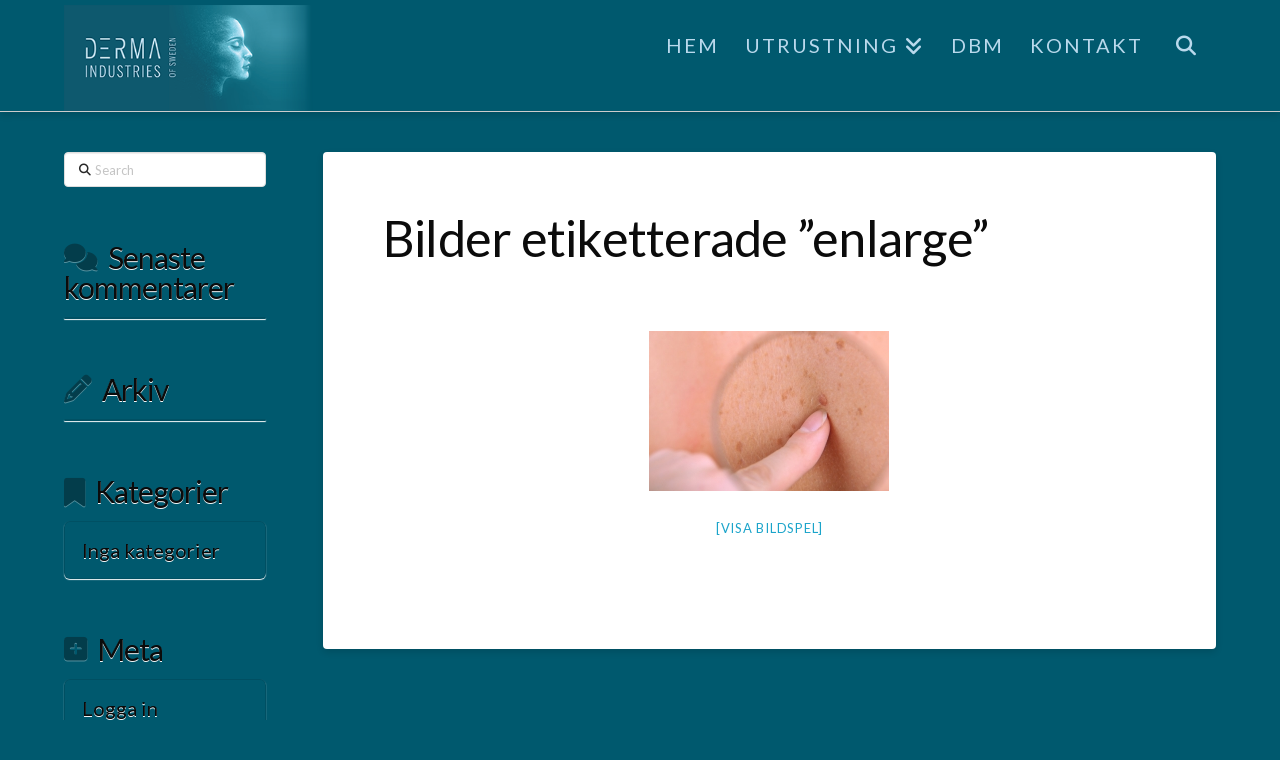

--- FILE ---
content_type: text/html; charset=UTF-8
request_url: https://www.dermaindustries.com/ngg_tag/enlarge/
body_size: 13637
content:
<!DOCTYPE html>
<html class="no-js" lang="sv-SE">
<head>
<meta charset="UTF-8">

<meta name="viewport" content="width=device-width"><link rel="pingback" href="https://www.dermaindustries.com/xmlrpc.php">
<meta name="robots" content="index, follow, max-snippet:-1, max-image-preview:large, max-video-preview:-1">

	
	<title>enlarge-arkiv | DERMA INDUSTRIES OF SWEDEN</title>
	<link rel="canonical" href="https://www.dermaindustries.com/ngg_tag/enlarge/">
	<meta property="og:locale" content="sv_SE">
	<meta property="og:type" content="article">
	<meta property="og:title" content="enlarge-arkiv | DERMA INDUSTRIES OF SWEDEN">
	<meta property="og:url" content="https://www.dermaindustries.com/ngg_tag/enlarge/">
	<meta property="og:site_name" content="DERMA INDUSTRIES OF SWEDEN">
	<meta name="twitter:card" content="summary_large_image">
	


<meta name="robots" content="index, follow, max-snippet:-1, max-image-preview:large, max-video-preview:-1">
<link rel="canonical" href="">
<meta property="og:url" content="https://www.dermaindustries.com/ngg_tag/enlarge/">
<meta property="og:site_name" content="DERMA INDUSTRIES OF SWEDEN">
<meta property="og:locale" content="sv_SE">
<meta property="og:type" content="article">
<meta property="article:author" content="">
<meta property="article:publisher" content="">
<meta property="og:title" content="Bilder etiketterade &quot;enlarge&quot; - DERMA INDUSTRIES OF SWEDEN">
<meta property="fb:pages" content="">
<meta property="fb:admins" content="">
<meta property="fb:app_id" content="">
<meta name="twitter:card" content="summary">
<meta name="twitter:site" content="">
<meta name="twitter:creator" content="">
<meta name="twitter:title" content="Bilder etiketterade &quot;enlarge&quot; - DERMA INDUSTRIES OF SWEDEN">
<link rel="dns-prefetch" href="//www.googletagmanager.com">
<link rel="alternate" type="application/rss+xml" title="DERMA INDUSTRIES OF SWEDEN &raquo; Webbflöde" href="https://www.dermaindustries.com/feed/">
<link rel="alternate" type="application/rss+xml" title="DERMA INDUSTRIES OF SWEDEN &raquo; Kommentarsflöde" href="https://www.dermaindustries.com/comments/feed/">
<link rel="alternate" type="application/rss+xml" title="Webbflöde för DERMA INDUSTRIES OF SWEDEN &raquo; enlarge, Bildetikett" href="https://www.dermaindustries.com/ngg_tag/enlarge/feed/">
<link rel="alternate" title="oEmbed (JSON)" type="application/json+oembed" href="https://www.dermaindustries.com/wp-json/oembed/1.0/embed?url">
<link rel="alternate" title="oEmbed (XML)" type="text/xml+oembed" href="https://www.dermaindustries.com/wp-json/oembed/1.0/embed?url&#038;format=xml">
<script src="data:text/javascript,window._wpemojiSettings%3D%7B%22baseUrl%22%3A%22https%3A%5C%2F%5C%2Fs.w.org%5C%2Fimages%5C%2Fcore%5C%2Femoji%5C%2F2.2.1%5C%2F72x72%5C%2F%22%2C%22ext%22%3A%22.png%22%2C%22svgUrl%22%3A%22https%3A%5C%2F%5C%2Fs.w.org%5C%2Fimages%5C%2Fcore%5C%2Femoji%5C%2F2.2.1%5C%2Fsvg%5C%2F%22%2C%22svgExt%22%3A%22.svg%22%7D%3B" defer></script><script src="/s/715f8a.js" defer></script><style id="wp-img-auto-sizes-contain-inline-css" type="text/css">
img:is([sizes=auto i],[sizes^="auto," i]){contain-intrinsic-size:3000px 1500px}
/*# sourceURL=wp-img-auto-sizes-contain-inline-css */
</style>
<style id="wp-emoji-styles-inline-css" type="text/css">

	img.wp-smiley, img.emoji {
		display: inline !important;
		border: none !important;
		box-shadow: none !important;
		height: 1em !important;
		width: 1em !important;
		margin: 0 0.07em !important;
		vertical-align: -0.1em !important;
		background: none !important;
		padding: 0 !important;
	}
/*# sourceURL=wp-emoji-styles-inline-css */
</style>
<style id="wp-block-library-inline-css" type="text/css">
:root{--wp-block-synced-color:#7a00df;--wp-block-synced-color--rgb:122,0,223;--wp-bound-block-color:var(--wp-block-synced-color);--wp-editor-canvas-background:#ddd;--wp-admin-theme-color:#007cba;--wp-admin-theme-color--rgb:0,124,186;--wp-admin-theme-color-darker-10:#006ba1;--wp-admin-theme-color-darker-10--rgb:0,107,160.5;--wp-admin-theme-color-darker-20:#005a87;--wp-admin-theme-color-darker-20--rgb:0,90,135;--wp-admin-border-width-focus:2px}@media (min-resolution:192dpi){:root{--wp-admin-border-width-focus:1.5px}}.wp-element-button{cursor:pointer}:root .has-very-light-gray-background-color{background-color:#eee}:root .has-very-dark-gray-background-color{background-color:#313131}:root .has-very-light-gray-color{color:#eee}:root .has-very-dark-gray-color{color:#313131}:root .has-vivid-green-cyan-to-vivid-cyan-blue-gradient-background{background:linear-gradient(135deg,#00d084,#0693e3)}:root .has-purple-crush-gradient-background{background:linear-gradient(135deg,#34e2e4,#4721fb 50%,#ab1dfe)}:root .has-hazy-dawn-gradient-background{background:linear-gradient(135deg,#faaca8,#dad0ec)}:root .has-subdued-olive-gradient-background{background:linear-gradient(135deg,#fafae1,#67a671)}:root .has-atomic-cream-gradient-background{background:linear-gradient(135deg,#fdd79a,#004a59)}:root .has-nightshade-gradient-background{background:linear-gradient(135deg,#330968,#31cdcf)}:root .has-midnight-gradient-background{background:linear-gradient(135deg,#020381,#2874fc)}:root{--wp--preset--font-size--normal:16px;--wp--preset--font-size--huge:42px}.has-regular-font-size{font-size:1em}.has-larger-font-size{font-size:2.625em}.has-normal-font-size{font-size:var(--wp--preset--font-size--normal)}.has-huge-font-size{font-size:var(--wp--preset--font-size--huge)}.has-text-align-center{text-align:center}.has-text-align-left{text-align:left}.has-text-align-right{text-align:right}.has-fit-text{white-space:nowrap!important}#end-resizable-editor-section{display:none}.aligncenter{clear:both}.items-justified-left{justify-content:flex-start}.items-justified-center{justify-content:center}.items-justified-right{justify-content:flex-end}.items-justified-space-between{justify-content:space-between}.screen-reader-text{border:0;clip-path:inset(50%);height:1px;margin:-1px;overflow:hidden;padding:0;position:absolute;width:1px;word-wrap:normal!important}.screen-reader-text:focus{background-color:#ddd;clip-path:none;color:#444;display:block;font-size:1em;height:auto;left:5px;line-height:normal;padding:15px 23px 14px;text-decoration:none;top:5px;width:auto;z-index:100000}html :where(.has-border-color){border-style:solid}html :where([style*=border-top-color]){border-top-style:solid}html :where([style*=border-right-color]){border-right-style:solid}html :where([style*=border-bottom-color]){border-bottom-style:solid}html :where([style*=border-left-color]){border-left-style:solid}html :where([style*=border-width]){border-style:solid}html :where([style*=border-top-width]){border-top-style:solid}html :where([style*=border-right-width]){border-right-style:solid}html :where([style*=border-bottom-width]){border-bottom-style:solid}html :where([style*=border-left-width]){border-left-style:solid}html :where(img[class*=wp-image-]){height:auto;max-width:100%}:where(figure){margin:0 0 1em}html :where(.is-position-sticky){--wp-admin--admin-bar--position-offset:var(--wp-admin--admin-bar--height,0px)}@media screen and (max-width:600px){html :where(.is-position-sticky){--wp-admin--admin-bar--position-offset:0px}}

/*# sourceURL=wp-block-library-inline-css */
</style><style id="global-styles-inline-css" type="text/css">
:root{--wp--preset--aspect-ratio--square: 1;--wp--preset--aspect-ratio--4-3: 4/3;--wp--preset--aspect-ratio--3-4: 3/4;--wp--preset--aspect-ratio--3-2: 3/2;--wp--preset--aspect-ratio--2-3: 2/3;--wp--preset--aspect-ratio--16-9: 16/9;--wp--preset--aspect-ratio--9-16: 9/16;--wp--preset--color--black: #000000;--wp--preset--color--cyan-bluish-gray: #abb8c3;--wp--preset--color--white: #ffffff;--wp--preset--color--pale-pink: #f78da7;--wp--preset--color--vivid-red: #cf2e2e;--wp--preset--color--luminous-vivid-orange: #ff6900;--wp--preset--color--luminous-vivid-amber: #fcb900;--wp--preset--color--light-green-cyan: #7bdcb5;--wp--preset--color--vivid-green-cyan: #00d084;--wp--preset--color--pale-cyan-blue: #8ed1fc;--wp--preset--color--vivid-cyan-blue: #0693e3;--wp--preset--color--vivid-purple: #9b51e0;--wp--preset--gradient--vivid-cyan-blue-to-vivid-purple: linear-gradient(135deg,rgb(6,147,227) 0%,rgb(155,81,224) 100%);--wp--preset--gradient--light-green-cyan-to-vivid-green-cyan: linear-gradient(135deg,rgb(122,220,180) 0%,rgb(0,208,130) 100%);--wp--preset--gradient--luminous-vivid-amber-to-luminous-vivid-orange: linear-gradient(135deg,rgb(252,185,0) 0%,rgb(255,105,0) 100%);--wp--preset--gradient--luminous-vivid-orange-to-vivid-red: linear-gradient(135deg,rgb(255,105,0) 0%,rgb(207,46,46) 100%);--wp--preset--gradient--very-light-gray-to-cyan-bluish-gray: linear-gradient(135deg,rgb(238,238,238) 0%,rgb(169,184,195) 100%);--wp--preset--gradient--cool-to-warm-spectrum: linear-gradient(135deg,rgb(74,234,220) 0%,rgb(151,120,209) 20%,rgb(207,42,186) 40%,rgb(238,44,130) 60%,rgb(251,105,98) 80%,rgb(254,248,76) 100%);--wp--preset--gradient--blush-light-purple: linear-gradient(135deg,rgb(255,206,236) 0%,rgb(152,150,240) 100%);--wp--preset--gradient--blush-bordeaux: linear-gradient(135deg,rgb(254,205,165) 0%,rgb(254,45,45) 50%,rgb(107,0,62) 100%);--wp--preset--gradient--luminous-dusk: linear-gradient(135deg,rgb(255,203,112) 0%,rgb(199,81,192) 50%,rgb(65,88,208) 100%);--wp--preset--gradient--pale-ocean: linear-gradient(135deg,rgb(255,245,203) 0%,rgb(182,227,212) 50%,rgb(51,167,181) 100%);--wp--preset--gradient--electric-grass: linear-gradient(135deg,rgb(202,248,128) 0%,rgb(113,206,126) 100%);--wp--preset--gradient--midnight: linear-gradient(135deg,rgb(2,3,129) 0%,rgb(40,116,252) 100%);--wp--preset--font-size--small: 13px;--wp--preset--font-size--medium: 20px;--wp--preset--font-size--large: 36px;--wp--preset--font-size--x-large: 42px;--wp--preset--spacing--20: 0.44rem;--wp--preset--spacing--30: 0.67rem;--wp--preset--spacing--40: 1rem;--wp--preset--spacing--50: 1.5rem;--wp--preset--spacing--60: 2.25rem;--wp--preset--spacing--70: 3.38rem;--wp--preset--spacing--80: 5.06rem;--wp--preset--shadow--natural: 6px 6px 9px rgba(0, 0, 0, 0.2);--wp--preset--shadow--deep: 12px 12px 50px rgba(0, 0, 0, 0.4);--wp--preset--shadow--sharp: 6px 6px 0px rgba(0, 0, 0, 0.2);--wp--preset--shadow--outlined: 6px 6px 0px -3px rgb(255, 255, 255), 6px 6px rgb(0, 0, 0);--wp--preset--shadow--crisp: 6px 6px 0px rgb(0, 0, 0);}:where(.is-layout-flex){gap: 0.5em;}:where(.is-layout-grid){gap: 0.5em;}body .is-layout-flex{display: flex;}.is-layout-flex{flex-wrap: wrap;align-items: center;}.is-layout-flex > :is(*, div){margin: 0;}body .is-layout-grid{display: grid;}.is-layout-grid > :is(*, div){margin: 0;}:where(.wp-block-columns.is-layout-flex){gap: 2em;}:where(.wp-block-columns.is-layout-grid){gap: 2em;}:where(.wp-block-post-template.is-layout-flex){gap: 1.25em;}:where(.wp-block-post-template.is-layout-grid){gap: 1.25em;}.has-black-color{color: var(--wp--preset--color--black) !important;}.has-cyan-bluish-gray-color{color: var(--wp--preset--color--cyan-bluish-gray) !important;}.has-white-color{color: var(--wp--preset--color--white) !important;}.has-pale-pink-color{color: var(--wp--preset--color--pale-pink) !important;}.has-vivid-red-color{color: var(--wp--preset--color--vivid-red) !important;}.has-luminous-vivid-orange-color{color: var(--wp--preset--color--luminous-vivid-orange) !important;}.has-luminous-vivid-amber-color{color: var(--wp--preset--color--luminous-vivid-amber) !important;}.has-light-green-cyan-color{color: var(--wp--preset--color--light-green-cyan) !important;}.has-vivid-green-cyan-color{color: var(--wp--preset--color--vivid-green-cyan) !important;}.has-pale-cyan-blue-color{color: var(--wp--preset--color--pale-cyan-blue) !important;}.has-vivid-cyan-blue-color{color: var(--wp--preset--color--vivid-cyan-blue) !important;}.has-vivid-purple-color{color: var(--wp--preset--color--vivid-purple) !important;}.has-black-background-color{background-color: var(--wp--preset--color--black) !important;}.has-cyan-bluish-gray-background-color{background-color: var(--wp--preset--color--cyan-bluish-gray) !important;}.has-white-background-color{background-color: var(--wp--preset--color--white) !important;}.has-pale-pink-background-color{background-color: var(--wp--preset--color--pale-pink) !important;}.has-vivid-red-background-color{background-color: var(--wp--preset--color--vivid-red) !important;}.has-luminous-vivid-orange-background-color{background-color: var(--wp--preset--color--luminous-vivid-orange) !important;}.has-luminous-vivid-amber-background-color{background-color: var(--wp--preset--color--luminous-vivid-amber) !important;}.has-light-green-cyan-background-color{background-color: var(--wp--preset--color--light-green-cyan) !important;}.has-vivid-green-cyan-background-color{background-color: var(--wp--preset--color--vivid-green-cyan) !important;}.has-pale-cyan-blue-background-color{background-color: var(--wp--preset--color--pale-cyan-blue) !important;}.has-vivid-cyan-blue-background-color{background-color: var(--wp--preset--color--vivid-cyan-blue) !important;}.has-vivid-purple-background-color{background-color: var(--wp--preset--color--vivid-purple) !important;}.has-black-border-color{border-color: var(--wp--preset--color--black) !important;}.has-cyan-bluish-gray-border-color{border-color: var(--wp--preset--color--cyan-bluish-gray) !important;}.has-white-border-color{border-color: var(--wp--preset--color--white) !important;}.has-pale-pink-border-color{border-color: var(--wp--preset--color--pale-pink) !important;}.has-vivid-red-border-color{border-color: var(--wp--preset--color--vivid-red) !important;}.has-luminous-vivid-orange-border-color{border-color: var(--wp--preset--color--luminous-vivid-orange) !important;}.has-luminous-vivid-amber-border-color{border-color: var(--wp--preset--color--luminous-vivid-amber) !important;}.has-light-green-cyan-border-color{border-color: var(--wp--preset--color--light-green-cyan) !important;}.has-vivid-green-cyan-border-color{border-color: var(--wp--preset--color--vivid-green-cyan) !important;}.has-pale-cyan-blue-border-color{border-color: var(--wp--preset--color--pale-cyan-blue) !important;}.has-vivid-cyan-blue-border-color{border-color: var(--wp--preset--color--vivid-cyan-blue) !important;}.has-vivid-purple-border-color{border-color: var(--wp--preset--color--vivid-purple) !important;}.has-vivid-cyan-blue-to-vivid-purple-gradient-background{background: var(--wp--preset--gradient--vivid-cyan-blue-to-vivid-purple) !important;}.has-light-green-cyan-to-vivid-green-cyan-gradient-background{background: var(--wp--preset--gradient--light-green-cyan-to-vivid-green-cyan) !important;}.has-luminous-vivid-amber-to-luminous-vivid-orange-gradient-background{background: var(--wp--preset--gradient--luminous-vivid-amber-to-luminous-vivid-orange) !important;}.has-luminous-vivid-orange-to-vivid-red-gradient-background{background: var(--wp--preset--gradient--luminous-vivid-orange-to-vivid-red) !important;}.has-very-light-gray-to-cyan-bluish-gray-gradient-background{background: var(--wp--preset--gradient--very-light-gray-to-cyan-bluish-gray) !important;}.has-cool-to-warm-spectrum-gradient-background{background: var(--wp--preset--gradient--cool-to-warm-spectrum) !important;}.has-blush-light-purple-gradient-background{background: var(--wp--preset--gradient--blush-light-purple) !important;}.has-blush-bordeaux-gradient-background{background: var(--wp--preset--gradient--blush-bordeaux) !important;}.has-luminous-dusk-gradient-background{background: var(--wp--preset--gradient--luminous-dusk) !important;}.has-pale-ocean-gradient-background{background: var(--wp--preset--gradient--pale-ocean) !important;}.has-electric-grass-gradient-background{background: var(--wp--preset--gradient--electric-grass) !important;}.has-midnight-gradient-background{background: var(--wp--preset--gradient--midnight) !important;}.has-small-font-size{font-size: var(--wp--preset--font-size--small) !important;}.has-medium-font-size{font-size: var(--wp--preset--font-size--medium) !important;}.has-large-font-size{font-size: var(--wp--preset--font-size--large) !important;}.has-x-large-font-size{font-size: var(--wp--preset--font-size--x-large) !important;}
/*# sourceURL=global-styles-inline-css */
</style>

<style id="classic-theme-styles-inline-css" type="text/css">
/*! This file is auto-generated */
.wp-block-button__link{color:#fff;background-color:#32373c;border-radius:9999px;box-shadow:none;text-decoration:none;padding:calc(.667em + 2px) calc(1.333em + 2px);font-size:1.125em}.wp-block-file__button{background:#32373c;color:#fff;text-decoration:none}
/*# sourceURL=/wp-includes/css/classic-themes.min.css */
</style>
<link rel="stylesheet" id="ngg_trigger_buttons-css" href="//usercontent.one/wp/www.dermaindustries.com/wp-content/plugins/nextgen-gallery/static/GalleryDisplay/trigger_buttons.css?ver=4.0.3&media=1694425228" type="text/css" media="all">
<link rel="stylesheet" id="fancybox-0-css" href="//usercontent.one/wp/www.dermaindustries.com/wp-content/plugins/nextgen-gallery/static/Lightbox/fancybox/jquery.fancybox-1.3.4.css?ver=4.0.3&media=1694425228" type="text/css" media="all">
<link rel="stylesheet" id="fontawesome_v4_shim_style-css" href="//usercontent.one/wp/www.dermaindustries.com/wp-content/plugins/nextgen-gallery/static/FontAwesome/css/v4-shims.min.css?ver=6.9&media=1694425228" type="text/css" media="all">
<link rel="stylesheet" id="fontawesome-css" href="//usercontent.one/wp/www.dermaindustries.com/wp-content/plugins/nextgen-gallery/static/FontAwesome/css/all.min.css?ver=6.9&media=1694425228" type="text/css" media="all">
<link rel="stylesheet" id="nextgen_pagination_style-css" href="//usercontent.one/wp/www.dermaindustries.com/wp-content/plugins/nextgen-gallery/static/GalleryDisplay/pagination_style.css?ver=4.0.3&media=1694425228" type="text/css" media="all">
<link rel="stylesheet" id="nextgen_basic_thumbnails_style-css" href="//usercontent.one/wp/www.dermaindustries.com/wp-content/plugins/nextgen-gallery/static/Thumbnails/nextgen_basic_thumbnails.css?ver=4.0.3&media=1694425228" type="text/css" media="all">
<link rel="stylesheet" id="x-stack-css" href="//usercontent.one/wp/www.dermaindustries.com/wp-content/themes/pro/framework/dist/css/site/stacks/integrity-light.css?ver=6.5.6&media=1694425228" type="text/css" media="all">
<link rel="stylesheet" id="x-child-css" href="//usercontent.one/wp/www.dermaindustries.com/wp-content/themes/pro-child/style.css?ver=6.5.6&media=1694425228" type="text/css" media="all">
<style id="cs-inline-css" type="text/css">
@media (min-width:1200px){.x-hide-xl{display:none !important;}}@media (min-width:979px) and (max-width:1199px){.x-hide-lg{display:none !important;}}@media (min-width:767px) and (max-width:978px){.x-hide-md{display:none !important;}}@media (min-width:480px) and (max-width:766px){.x-hide-sm{display:none !important;}}@media (max-width:479px){.x-hide-xs{display:none !important;}} a,h1 a:hover,h2 a:hover,h3 a:hover,h4 a:hover,h5 a:hover,h6 a:hover,.x-breadcrumb-wrap a:hover,.widget ul li a:hover,.widget ol li a:hover,.widget.widget_text ul li a,.widget.widget_text ol li a,.widget_nav_menu .current-menu-item > a,.x-accordion-heading .x-accordion-toggle:hover,.x-comment-author a:hover,.x-comment-time:hover,.x-recent-posts a:hover .h-recent-posts{color:rgb(27,164,202);}a:hover,.widget.widget_text ul li a:hover,.widget.widget_text ol li a:hover,.x-twitter-widget ul li a:hover{color:rgba(7,108,86,1);}.rev_slider_wrapper,a.x-img-thumbnail:hover,.x-slider-container.below,.page-template-template-blank-3-php .x-slider-container.above,.page-template-template-blank-6-php .x-slider-container.above{border-color:rgb(27,164,202);}.entry-thumb:before,.x-pagination span.current,.woocommerce-pagination span[aria-current],.flex-direction-nav a,.flex-control-nav a:hover,.flex-control-nav a.flex-active,.mejs-time-current,.x-dropcap,.x-skill-bar .bar,.x-pricing-column.featured h2,.h-comments-title small,.x-entry-share .x-share:hover,.x-highlight,.x-recent-posts .x-recent-posts-img:after{background-color:rgb(27,164,202);}.x-nav-tabs > .active > a,.x-nav-tabs > .active > a:hover{box-shadow:inset 0 3px 0 0 rgb(27,164,202);}.x-main{width:calc(80% - 2.463055%);}.x-sidebar{width:calc(100% - 2.463055% - 80%);}.x-comment-author,.x-comment-time,.comment-form-author label,.comment-form-email label,.comment-form-url label,.comment-form-rating label,.comment-form-comment label,.widget_calendar #wp-calendar caption,.widget.widget_rss li .rsswidget{font-family:"Lato",sans-serif;font-weight:400;}.p-landmark-sub,.p-meta,input,button,select,textarea{font-family:"Lato",sans-serif;}.widget ul li a,.widget ol li a,.x-comment-time{color:rgb(9,9,9);}.widget_text ol li a,.widget_text ul li a{color:rgb(27,164,202);}.widget_text ol li a:hover,.widget_text ul li a:hover{color:rgba(7,108,86,1);}.comment-form-author label,.comment-form-email label,.comment-form-url label,.comment-form-rating label,.comment-form-comment label,.widget_calendar #wp-calendar th,.p-landmark-sub strong,.widget_tag_cloud .tagcloud a:hover,.widget_tag_cloud .tagcloud a:active,.entry-footer a:hover,.entry-footer a:active,.x-breadcrumbs .current,.x-comment-author,.x-comment-author a{color:rgb(11,11,11);}.widget_calendar #wp-calendar th{border-color:rgb(11,11,11);}.h-feature-headline span i{background-color:rgb(11,11,11);}@media (max-width:978.98px){}html{font-size:14px;}@media (min-width:500px){html{font-size:calc(14px + (20 - 14) * ((100vw - 500px) / (1000 - 500)));}}@media (min-width:1000px){html{font-size:20px;}}body{font-style:normal;font-weight:400;color:rgb(9,9,9);background-color:rgb(0,89,110);}.w-b{font-weight:400 !important;}h1,h2,h3,h4,h5,h6,.h1,.h2,.h3,.h4,.h5,.h6{font-family:"Lato",sans-serif;font-style:normal;font-weight:400;}h1,.h1{letter-spacing:-0.015em;}h2,.h2{letter-spacing:-0.021em;}h3,.h3{letter-spacing:-0.026em;}h4,.h4{letter-spacing:-0.034em;}h5,.h5{letter-spacing:-0.039em;}h6,.h6{letter-spacing:-0.059em;}.w-h{font-weight:400 !important;}.x-container.width{width:90%;}.x-container.max{max-width:1400px;}.x-bar-content.x-container.width{flex-basis:90%;}.x-main.full{float:none;clear:both;display:block;width:auto;}@media (max-width:978.98px){.x-main.full,.x-main.left,.x-main.right,.x-sidebar.left,.x-sidebar.right{float:none;display:block;width:auto !important;}}.entry-header,.entry-content{font-size:1rem;}body,input,button,select,textarea{font-family:"Lato",sans-serif;}h1,h2,h3,h4,h5,h6,.h1,.h2,.h3,.h4,.h5,.h6,h1 a,h2 a,h3 a,h4 a,h5 a,h6 a,.h1 a,.h2 a,.h3 a,.h4 a,.h5 a,.h6 a,blockquote{color:rgb(11,11,11);}.cfc-h-tx{color:rgb(11,11,11) !important;}.cfc-h-bd{border-color:rgb(11,11,11) !important;}.cfc-h-bg{background-color:rgb(11,11,11) !important;}.cfc-b-tx{color:rgb(9,9,9) !important;}.cfc-b-bd{border-color:rgb(9,9,9) !important;}.cfc-b-bg{background-color:rgb(9,9,9) !important;}.x-btn,.button,[type="submit"]{color:rgb(255,255,255);border-color:rgb(0,0,0);background-color:rgb(0,89,110);text-shadow:0 0.075em 0.075em rgba(0,0,0,0.5);padding:0.579em 1.105em 0.842em;font-size:19px;}.x-btn:hover,.button:hover,[type="submit"]:hover{color:rgb(255,255,255);border-color:rgb(255,255,255);background-color:rgb(67,172,175);text-shadow:0 0.075em 0.075em rgba(0,0,0,0.5);}.x-btn.x-btn-real,.x-btn.x-btn-real:hover{margin-bottom:0.25em;text-shadow:0 0.075em 0.075em rgba(0,0,0,0.65);}.x-btn.x-btn-real{box-shadow:0 0.25em 0 0 #1a775b,0 4px 9px rgba(0,0,0,0.75);}.x-btn.x-btn-real:hover{box-shadow:0 0.25em 0 0 #1a775b,0 4px 9px rgba(0,0,0,0.75);}.x-btn.x-btn-flat,.x-btn.x-btn-flat:hover{margin-bottom:0;text-shadow:0 0.075em 0.075em rgba(0,0,0,0.65);box-shadow:none;}.x-btn.x-btn-transparent,.x-btn.x-btn-transparent:hover{margin-bottom:0;border-width:3px;text-shadow:none;text-transform:uppercase;background-color:transparent;box-shadow:none;}.h-widget:before,.x-flickr-widget .h-widget:before,.x-dribbble-widget .h-widget:before{position:relative;font-weight:normal;font-style:normal;line-height:1;text-decoration:inherit;-webkit-font-smoothing:antialiased;speak:none;}.h-widget:before{padding-right:0.4em;font-family:"fontawesome";}.x-flickr-widget .h-widget:before,.x-dribbble-widget .h-widget:before{top:0.025em;padding-right:0.35em;font-family:"foundationsocial";font-size:0.785em;}.widget_archive .h-widget:before{content:"\f303";top:-0.045em;font-size:0.925em;}.widget_calendar .h-widget:before{content:"\f073";top:-0.0825em;font-size:0.85em;}.widget_categories .h-widget:before,.widget_product_categories .h-widget:before{content:"\f02e";font-size:0.95em;}.widget_nav_menu .h-widget:before,.widget_layered_nav .h-widget:before{content:"\f0c9";}.widget_meta .h-widget:before{content:"\f0fe";top:-0.065em;font-size:0.895em;}.widget_pages .h-widget:before{font-family:"FontAwesomeRegular";content:"\f15c";top:-0.065em;font-size:0.85em;}.widget_recent_reviews .h-widget:before,.widget_recent_comments .h-widget:before{content:"\f086";top:-0.065em;font-size:0.895em;}.widget_recent_entries .h-widget:before{content:"\f02d";top:-0.045em;font-size:0.875em;}.widget_rss .h-widget:before{content:"\f09e";padding-right:0.2em;}.widget_search .h-widget:before,.widget_product_search .h-widget:before{content:"\f0a4";top:-0.075em;font-size:0.85em;}.widget_tag_cloud .h-widget:before,.widget_product_tag_cloud .h-widget:before{content:"\f02c";font-size:0.925em;}.widget_text .h-widget:before{content:"\f054";padding-right:0.4em;font-size:0.925em;}.x-dribbble-widget .h-widget:before{content:"\f009";}.x-flickr-widget .h-widget:before{content:"\f010";padding-right:0.35em;}.widget_best_sellers .h-widget:before{content:"\f091";top:-0.0975em;font-size:0.815em;}.widget_shopping_cart .h-widget:before{content:"\f07a";top:-0.05em;font-size:0.945em;}.widget_products .h-widget:before{content:"\f0f2";top:-0.05em;font-size:0.945em;}.widget_featured_products .h-widget:before{content:"\f0a3";}.widget_layered_nav_filters .h-widget:before{content:"\f046";top:1px;}.widget_onsale .h-widget:before{content:"\f02b";font-size:0.925em;}.widget_price_filter .h-widget:before{content:"\f0d6";font-size:1.025em;}.widget_random_products .h-widget:before{content:"\f074";font-size:0.925em;}.widget_recently_viewed_products .h-widget:before{content:"\f06e";}.widget_recent_products .h-widget:before{content:"\f08d";top:-0.035em;font-size:0.9em;}.widget_top_rated_products .h-widget:before{content:"\f075";top:-0.145em;font-size:0.885em;}.x-topbar .p-info a:hover,.x-widgetbar .widget ul li a:hover{color:rgb(27,164,202);}.x-topbar .p-info,.x-topbar .p-info a,.x-navbar .desktop .x-nav > li > a,.x-navbar .desktop .sub-menu a,.x-navbar .mobile .x-nav li > a,.x-breadcrumb-wrap a,.x-breadcrumbs .delimiter{color:rgb(185,217,236);}.x-navbar .desktop .x-nav > li > a:hover,.x-navbar .desktop .x-nav > .x-active > a,.x-navbar .desktop .x-nav > .current-menu-item > a,.x-navbar .desktop .sub-menu a:hover,.x-navbar .desktop .sub-menu .x-active > a,.x-navbar .desktop .sub-menu .current-menu-item > a,.x-navbar .desktop .x-nav .x-megamenu > .sub-menu > li > a,.x-navbar .mobile .x-nav li > a:hover,.x-navbar .mobile .x-nav .x-active > a,.x-navbar .mobile .x-nav .current-menu-item > a{color:rgb(255,255,255);}.x-navbar{background-color:transparent;}.x-navbar .desktop .x-nav > li > a:hover,.x-navbar .desktop .x-nav > .x-active > a,.x-navbar .desktop .x-nav > .current-menu-item > a{box-shadow:inset 0 4px 0 0 rgb(27,164,202);}.x-navbar .desktop .x-nav > li > a{height:100px;padding-top:35px;}.x-navbar .desktop .x-nav > li ul{top:calc(100px - 15px);}.x-colophon.top,.x-colophon.bottom{border-top:1px solid #e0e0e0;border-top:1px solid rgba(0,0,0,0.085);background-color:transparent;box-shadow:inset 0 1px 0 0 rgba(255,255,255,0.8);}@media (max-width:979px){}.x-navbar-inner{min-height:100px;}.x-brand{margin-top:5px;font-family:"Lato",sans-serif;font-size:70px;font-style:normal;font-weight:400;letter-spacing:-0.043em;color:rgb(0,0,0);}.x-brand:hover,.x-brand:focus{color:rgb(0,0,0);}.x-brand img{width:calc(500px / 2);}.x-navbar .x-nav-wrap .x-nav > li > a{font-family:"Lato",sans-serif;font-style:normal;font-weight:400;letter-spacing:0.1em;text-transform:uppercase;}.x-navbar .desktop .x-nav > li > a{font-size:20px;}.x-navbar .desktop .x-nav > li > a:not(.x-btn-navbar-woocommerce){padding-left:14px;padding-right:14px;}.x-navbar .desktop .x-nav > li > a > span{margin-right:-0.1em;}.x-btn-navbar{margin-top:20px;}.x-btn-navbar,.x-btn-navbar.collapsed{font-size:30px;}@media (max-width:979px){.x-widgetbar{left:0;right:0;}}.x-colophon.top,.x-colophon.bottom{border-top:1px solid #e0e0e0;border-top:1px solid rgba(0,0,0,0.085);background-color:transparent;box-shadow:inset 0 1px 0 0 rgba(255,255,255,0.8);}.bg .mejs-container,.x-video .mejs-container{position:unset !important;} @font-face{font-family:'FontAwesomePro';font-style:normal;font-weight:900;font-display:block;src:url('https://usercontent.one/wp/www.dermaindustries.com/wp-content/themes/pro/cornerstone/assets/fonts/fa-solid-900.woff2?ver=6.5.2&media=1694425228') format('woff2'),url('https://usercontent.one/wp/www.dermaindustries.com/wp-content/themes/pro/cornerstone/assets/fonts/fa-solid-900.ttf?ver=6.5.2&media=1694425228') format('truetype');}[data-x-fa-pro-icon]{font-family:"FontAwesomePro" !important;}[data-x-fa-pro-icon]:before{content:attr(data-x-fa-pro-icon);}[data-x-icon],[data-x-icon-o],[data-x-icon-l],[data-x-icon-s],[data-x-icon-b],[data-x-icon-sr],[data-x-icon-ss],[data-x-icon-sl],[data-x-fa-pro-icon],[class*="cs-fa-"]{display:inline-flex;font-style:normal;font-weight:400;text-decoration:inherit;text-rendering:auto;-webkit-font-smoothing:antialiased;-moz-osx-font-smoothing:grayscale;}[data-x-icon].left,[data-x-icon-o].left,[data-x-icon-l].left,[data-x-icon-s].left,[data-x-icon-b].left,[data-x-icon-sr].left,[data-x-icon-ss].left,[data-x-icon-sl].left,[data-x-fa-pro-icon].left,[class*="cs-fa-"].left{margin-right:0.5em;}[data-x-icon].right,[data-x-icon-o].right,[data-x-icon-l].right,[data-x-icon-s].right,[data-x-icon-b].right,[data-x-icon-sr].right,[data-x-icon-ss].right,[data-x-icon-sl].right,[data-x-fa-pro-icon].right,[class*="cs-fa-"].right{margin-left:0.5em;}[data-x-icon]:before,[data-x-icon-o]:before,[data-x-icon-l]:before,[data-x-icon-s]:before,[data-x-icon-b]:before,[data-x-icon-sr]:before,[data-x-icon-ss]:before,[data-x-icon-sl]:before,[data-x-fa-pro-icon]:before,[class*="cs-fa-"]:before{line-height:1;}@font-face{font-family:'FontAwesome';font-style:normal;font-weight:900;font-display:block;src:url('https://usercontent.one/wp/www.dermaindustries.com/wp-content/themes/pro/cornerstone/assets/fonts/fa-solid-900.woff2?ver=6.5.2&media=1694425228') format('woff2'),url('https://usercontent.one/wp/www.dermaindustries.com/wp-content/themes/pro/cornerstone/assets/fonts/fa-solid-900.ttf?ver=6.5.2&media=1694425228') format('truetype');}[data-x-icon],[data-x-icon-s],[data-x-icon][class*="cs-fa-"]{font-family:"FontAwesome" !important;font-weight:900;}[data-x-icon]:before,[data-x-icon][class*="cs-fa-"]:before{content:attr(data-x-icon);}[data-x-icon-s]:before{content:attr(data-x-icon-s);}@font-face{font-family:'FontAwesomeRegular';font-style:normal;font-weight:400;font-display:block;src:url('https://usercontent.one/wp/www.dermaindustries.com/wp-content/themes/pro/cornerstone/assets/fonts/fa-regular-400.woff2?ver=6.5.2&media=1694425228') format('woff2'),url('https://usercontent.one/wp/www.dermaindustries.com/wp-content/themes/pro/cornerstone/assets/fonts/fa-regular-400.ttf?ver=6.5.2&media=1694425228') format('truetype');}@font-face{font-family:'FontAwesomePro';font-style:normal;font-weight:400;font-display:block;src:url('https://usercontent.one/wp/www.dermaindustries.com/wp-content/themes/pro/cornerstone/assets/fonts/fa-regular-400.woff2?ver=6.5.2&media=1694425228') format('woff2'),url('https://usercontent.one/wp/www.dermaindustries.com/wp-content/themes/pro/cornerstone/assets/fonts/fa-regular-400.ttf?ver=6.5.2&media=1694425228') format('truetype');}[data-x-icon-o]{font-family:"FontAwesomeRegular" !important;}[data-x-icon-o]:before{content:attr(data-x-icon-o);}@font-face{font-family:'FontAwesomeLight';font-style:normal;font-weight:300;font-display:block;src:url('https://usercontent.one/wp/www.dermaindustries.com/wp-content/themes/pro/cornerstone/assets/fonts/fa-light-300.woff2?ver=6.5.2&media=1694425228') format('woff2'),url('https://usercontent.one/wp/www.dermaindustries.com/wp-content/themes/pro/cornerstone/assets/fonts/fa-light-300.ttf?ver=6.5.2&media=1694425228') format('truetype');}@font-face{font-family:'FontAwesomePro';font-style:normal;font-weight:300;font-display:block;src:url('https://usercontent.one/wp/www.dermaindustries.com/wp-content/themes/pro/cornerstone/assets/fonts/fa-light-300.woff2?ver=6.5.2&media=1694425228') format('woff2'),url('https://usercontent.one/wp/www.dermaindustries.com/wp-content/themes/pro/cornerstone/assets/fonts/fa-light-300.ttf?ver=6.5.2&media=1694425228') format('truetype');}[data-x-icon-l]{font-family:"FontAwesomeLight" !important;font-weight:300;}[data-x-icon-l]:before{content:attr(data-x-icon-l);}@font-face{font-family:'FontAwesomeBrands';font-style:normal;font-weight:normal;font-display:block;src:url('https://usercontent.one/wp/www.dermaindustries.com/wp-content/themes/pro/cornerstone/assets/fonts/fa-brands-400.woff2?ver=6.5.2&media=1694425228') format('woff2'),url('https://usercontent.one/wp/www.dermaindustries.com/wp-content/themes/pro/cornerstone/assets/fonts/fa-brands-400.ttf?ver=6.5.2&media=1694425228') format('truetype');}[data-x-icon-b]{font-family:"FontAwesomeBrands" !important;}[data-x-icon-b]:before{content:attr(data-x-icon-b);}.widget.widget_rss li .rsswidget:before{content:"\f35d";padding-right:0.4em;font-family:"FontAwesome";} .di-bg .sub-menu{background:#00596e;}.x-navbar .desktop .sub-menu a{font-size:20px;}.x-portfolio-filters,.x-portfolio-filter{background-color:yellow;color:#ddd;}.x-pagination ul{background-color:red;padding:10px;}.x-pagination a,.x-pagination span{color:black;background-color:#2d505f;font-size:16px;line-height:25px;}.x-pagination span.current{color:red;background-color:#fff;}.x-iso-container-portfolio .entry-wrap{background-color:#2d505f;font-size:4px;}.x-iso-container-portfolio .entry-wrap a{color:white;}h2.entry-title.entry-title-portfolio{font-size:125%;}.single-x-portfolio .entry-header h1.entry-title.entry-title-portfolio{font-size:40px;}.x-portfolio-filters,.x-portfolio-filter{background-color:black;color:#ddd;font-size:15px;}.x-portfolio-filters-menu .selected{color:black;background-color:white;}.x-colophon.top .x-column:first-child{background:transparent;padding:0;}.x-colophon.top .x-column:first-child .textwidget{background:white;padding:0 15px;}footer .h-widget {color:white;}footer.x-colophon.top a:hover {color:blue;}
/*# sourceURL=cs-inline-css */
</style>
<script type="text/javascript" async src="//usercontent.one/wp/www.dermaindustries.com/wp-content/plugins/burst-statistics/assets/js/timeme/timeme.min.js?media=1694425228?ver=1767959835" id="burst-timeme-js" defer></script>
<script type="text/javascript" async src="//usercontent.one/wp/www.dermaindustries.com/wp-content/uploads/burst/js/burst.min.js?media=1694425228?ver=1767960553" id="burst-js" defer></script>
<script type="text/javascript" src="/wp-includes/js/jquery/jquery.min.js?ver=3.7.1" id="jquery-core-js" defer></script>
<script type="text/javascript" src="/wp-includes/js/jquery/jquery-migrate.min.js?ver=3.4.1" id="jquery-migrate-js" defer></script>
<script type="text/javascript" id="photocrati_ajax-js-extra" defer>
/* <![CDATA[ */
var photocrati_ajax = {"url":"https://www.dermaindustries.com/index.php?photocrati_ajax=1","rest_url":"https://www.dermaindustries.com/wp-json/","wp_home_url":"https://www.dermaindustries.com","wp_site_url":"https://www.dermaindustries.com","wp_root_url":"https://www.dermaindustries.com","wp_plugins_url":"https://usercontent.one/wp/www.dermaindustries.com/wp-content/plugins","wp_content_url":"https://usercontent.one/wp/www.dermaindustries.com/wp-content","wp_includes_url":"https://usercontent.one/wp/www.dermaindustries.com?media=1694425228/wp-includes/","ngg_param_slug":"nggallery","rest_nonce":"3b760ef681"};
//# sourceURL=photocrati_ajax-js-extra
/* ]]> */
</script>
<script type="text/javascript" src="//usercontent.one/wp/www.dermaindustries.com/wp-content/plugins/nextgen-gallery/static/Legacy/ajax.min.js?ver=4.0.3&media=1694425228" id="photocrati_ajax-js" defer></script>
<script type="text/javascript" src="//usercontent.one/wp/www.dermaindustries.com/wp-content/plugins/nextgen-gallery/static/FontAwesome/js/v4-shims.min.js?ver=5.3.1&media=1694425228" id="fontawesome_v4_shim-js" defer></script>
<script type="text/javascript" defer crossorigin="anonymous" data-auto-replace-svg="false" data-keep-original-source="false" data-search-pseudo-elements src="//usercontent.one/wp/www.dermaindustries.com/wp-content/plugins/nextgen-gallery/static/FontAwesome/js/all.min.js?ver=5.3.1&media=1694425228" id="fontawesome-js"></script>
<script type="text/javascript" src="//usercontent.one/wp/www.dermaindustries.com/wp-content/plugins/nextgen-gallery/static/Thumbnails/nextgen_basic_thumbnails.js?ver=4.0.3&media=1694425228" id="nextgen_basic_thumbnails_script-js" defer></script>
<link rel="https://api.w.org/" href="https://www.dermaindustries.com/wp-json/"><link rel="alternate" title="JSON" type="application/json" href="https://www.dermaindustries.com/wp-json/wp/v2/posts/0"><meta name="generator" content="Site Kit by Google 1.168.0">


<script type="application/ld+json" defer>{"@context":"https:\/\/schema.org\/","@type":"Article","mainEntityOfPage":{"@type":"WebPage","@id":false},"url":false,"headline":"Bilder etiketterade \"enlarge\"","datePublished":"2026-01-09T23:50:25+01:00","dateModified":false,"publisher":{"@type":"Organization","@id":"https:\/\/www.dermaindustries.com\/#organization","name":"DERMA INDUSTRIES OF SWEDEN","logo":{"@type":"ImageObject","url":"","width":600,"height":60}},"author":{"@type":"Person","name":null,"url":"https:\/\/www.dermaindustries.com\/author\/","image":{"@type":"ImageObject","url":"https:\/\/secure.gravatar.com\/avatar\/?s=96&d=mm&r=g","height":96,"width":96}}}</script>



<meta name="google-adsense-platform-account" content="ca-host-pub-2644536267352236">
<meta name="google-adsense-platform-domain" content="sitekit.withgoogle.com">



<script src="data:text/javascript,%0A%2F%2A%20%3C%21%5BCDATA%5B%20%2A%2F%0A%0A%09%09%09%28%20function%28%20w%2C%20d%2C%20s%2C%20l%2C%20i%20%29%20%7B%0A%09%09%09%09w%5Bl%5D%20%3D%20w%5Bl%5D%20%7C%7C%20%5B%5D%3B%0A%09%09%09%09w%5Bl%5D.push%28%20%7B%27gtm.start%27%3A%20new%20Date%28%29.getTime%28%29%2C%20event%3A%20%27gtm.js%27%7D%20%29%3B%0A%09%09%09%09var%20f%20%3D%20d.getElementsByTagName%28%20s%20%29%5B0%5D%2C%0A%09%09%09%09%09j%20%3D%20d.createElement%28%20s%20%29%2C%20dl%20%3D%20l%20%21%3D%20%27dataLayer%27%20%3F%20%27%26l%3D%27%20%2B%20l%20%3A%20%27%27%3B%0A%09%09%09%09j.async%20%3D%20true%3B%0A%09%09%09%09j.src%20%3D%20%27https%3A%2F%2Fwww.googletagmanager.com%2Fgtm.js%3Fid%3D%27%20%2B%20i%20%2B%20dl%3B%0A%09%09%09%09f.parentNode.insertBefore%28%20j%2C%20f%20%29%3B%0A%09%09%09%7D%20%29%28%20window%2C%20document%2C%20%27script%27%2C%20%27dataLayer%27%2C%20%27GTM-KG8RZD9%27%20%29%3B%0A%09%09%09%0A%2F%2A%20%5D%5D%3E%20%2A%2F%3B" defer></script>


<link rel="icon" href="https://usercontent.one/wp/www.dermaindustries.com/wp-content/uploads/2020/11/cropped-FAV-ICON-D-32x32.png?media=1694425228" sizes="32x32">
<link rel="icon" href="https://usercontent.one/wp/www.dermaindustries.com/wp-content/uploads/2020/11/cropped-FAV-ICON-D-192x192.png?media=1694425228" sizes="192x192">
<link rel="apple-touch-icon" href="https://usercontent.one/wp/www.dermaindustries.com/wp-content/uploads/2020/11/cropped-FAV-ICON-D-180x180.png?media=1694425228">
<meta name="msapplication-TileImage" content="https://usercontent.one/wp/www.dermaindustries.com/wp-content/uploads/2020/11/cropped-FAV-ICON-D-270x270.png?media=1694425228">
<link rel="stylesheet" href="//fonts.googleapis.com/css?family=Lato:400,400i,700,700i&#038;subset=latin,latin-ext&#038;display=auto" type="text/css" media="all" crossorigin="anonymous" data-x-google-fonts></link></head>
<body data-rsssl="1" class="wp-singular -template-default page page-id- page-parent wp-theme-pro wp-child-theme-pro-child x-integrity x-integrity-light x-child-theme-active x-full-width-layout-active x-sidebar-content-active x-navbar-static-active pro-v6_5_6" data-burst_id="335" data-burst_type="essential_grid">

  		
		<noscript>
			<iframe src="//www.googletagmanager.com/ns.html?id=GTM-KG8RZD9" height="0" width="0" style="display:none;visibility:hidden"></iframe>
		</noscript>
		
		
  
  <div id="x-root" class="x-root">

    
    <div id="top" class="site">

    <header class="masthead masthead-inline" role="banner">


  <div class="x-navbar-wrap">
    <div class="x-navbar">
      <div class="x-navbar-inner">
        <div class="x-container max width">
          
<a href="/" class="x-brand img">
  <img src="/wp-content/uploads/2019/09/Derma_Industries_Logo.png" alt="DERMA INDUSTRIES" width="334" height="142"></a>
          
<a href="#" id="x-btn-navbar" class="x-btn-navbar collapsed" data-x-toggle="collapse-b" data-x-toggleable="x-nav-wrap-mobile" aria-expanded="false" aria-controls="x-nav-wrap-mobile" role="button">
  <i class="x-framework-icon x-icon-bars" data-x-icon-s="&#xf0c9;" aria-hidden="true"></i>  <span class="visually-hidden">Navigation</span>
</a>

<nav class="x-nav-wrap desktop" role="navigation">
  <ul id="menu-huvudmeny" class="x-nav"><li id="menu-item-561" class="menu-item menu-item-type-post_type menu-item-object-page menu-item-home menu-item-561"><a href="/"><span>HEM<i class="x-icon x-framework-icon x-framework-icon-menu" aria-hidden="true" data-x-icon-s="&#xf103;"></i></span></a></li>
<li id="menu-item-590" class="di-bg menu-item menu-item-type-post_type menu-item-object-page menu-item-has-children menu-item-590"><a href="/utrustning/"><span>Utrustning<i class="x-icon x-framework-icon x-framework-icon-menu" aria-hidden="true" data-x-icon-s="&#xf103;"></i></span></a>
<ul class="sub-menu">
	<li id="menu-item-1907" class="menu-item menu-item-type-post_type menu-item-object-page menu-item-1907"><a href="/nanoduo-ipl-diod/"><span>nanoduo – IPL &#038; Diod<i class="x-icon x-framework-icon x-framework-icon-menu" aria-hidden="true" data-x-icon-s="&#xf103;"></i></span></a></li>
	<li id="menu-item-1010" class="nanolace menu-item menu-item-type-post_type menu-item-object-page menu-item-1010"><a href="/utrustning/diodlaser-nanolace/"><span>nanolace – Diodlaser<i class="x-icon x-framework-icon x-framework-icon-menu" aria-hidden="true" data-x-icon-s="&#xf103;"></i></span></a></li>
	<li id="menu-item-660" class="nanosilk menu-item menu-item-type-post_type menu-item-object-page menu-item-660"><a href="/utrustning/ipl-leverantor-nanosilk/"><span>nanosilk – IPL<i class="x-icon x-framework-icon x-framework-icon-menu" aria-hidden="true" data-x-icon-s="&#xf103;"></i></span></a></li>
	<li id="menu-item-1024" class="nanomrf menu-item menu-item-type-post_type menu-item-object-page menu-item-1024"><a href="/utrustning/nanomrf/"><span>nanoMRF – Microneedle RF Fractional<i class="x-icon x-framework-icon x-framework-icon-menu" aria-hidden="true" data-x-icon-s="&#xf103;"></i></span></a></li>
	<li id="menu-item-1027" class="nanoco2 menu-item menu-item-type-post_type menu-item-object-page menu-item-1027"><a href="/utrustning/fraktionerad-co2-laser-nanoco/"><span>nanoco2 – Fractional CO2<i class="x-icon x-framework-icon x-framework-icon-menu" aria-hidden="true" data-x-icon-s="&#xf103;"></i></span></a></li>
	<li id="menu-item-1025" class="nanohifu menu-item menu-item-type-post_type menu-item-object-page menu-item-1025"><a href="/utrustning/3d-hifu-nanohifu/"><span>nanohifu – Centerless HIFU 3D<i class="x-icon x-framework-icon x-framework-icon-menu" aria-hidden="true" data-x-icon-s="&#xf103;"></i></span></a></li>
	<li id="menu-item-1028" class="nanoyag menu-item menu-item-type-post_type menu-item-object-page menu-item-1028"><a href="/utrustning/nd-yag-laser-nanoyag/"><span>nanoyag – Nd YAG laser<i class="x-icon x-framework-icon x-framework-icon-menu" aria-hidden="true" data-x-icon-s="&#xf103;"></i></span></a></li>
</ul>
</li>
<li id="menu-item-1270" class="menu-item menu-item-type-post_type menu-item-object-page menu-item-1270"><a href="/dbm/"><span>DBM<i class="x-icon x-framework-icon x-framework-icon-menu" aria-hidden="true" data-x-icon-s="&#xf103;"></i></span></a></li>
<li id="menu-item-1029" class="menu-item menu-item-type-post_type menu-item-object-page menu-item-1029"><a href="/kontakt/"><span>Kontakt<i class="x-icon x-framework-icon x-framework-icon-menu" aria-hidden="true" data-x-icon-s="&#xf103;"></i></span></a></li>
<li class="menu-item x-menu-item x-menu-item-search"><a href="#" class="x-btn-navbar-search" aria-label="Navigation Search"><span><i class="x-framework-icon x-icon-search" data-x-icon-s="&#xf002;" aria-hidden="true"></i><span class="x-hidden-desktop"> Search</span></span></a></li></ul></nav>

<div id="x-nav-wrap-mobile" class="x-nav-wrap mobile x-collapsed" data-x-toggleable="x-nav-wrap-mobile" data-x-toggle-collapse="1" aria-hidden="true" aria-labelledby="x-btn-navbar">
  <ul id="menu-huvudmeny-1" class="x-nav"><li class="menu-item menu-item-type-post_type menu-item-object-page menu-item-home menu-item-561"><a href="/"><span>HEM<i class="x-icon x-framework-icon x-framework-icon-menu" aria-hidden="true" data-x-icon-s="&#xf103;"></i></span></a></li>
<li class="di-bg menu-item menu-item-type-post_type menu-item-object-page menu-item-has-children menu-item-590"><a href="/utrustning/"><span>Utrustning<i class="x-icon x-framework-icon x-framework-icon-menu" aria-hidden="true" data-x-icon-s="&#xf103;"></i></span></a>
<ul class="sub-menu">
	<li class="menu-item menu-item-type-post_type menu-item-object-page menu-item-1907"><a href="/nanoduo-ipl-diod/"><span>nanoduo – IPL &#038; Diod<i class="x-icon x-framework-icon x-framework-icon-menu" aria-hidden="true" data-x-icon-s="&#xf103;"></i></span></a></li>
	<li class="nanolace menu-item menu-item-type-post_type menu-item-object-page menu-item-1010"><a href="/utrustning/diodlaser-nanolace/"><span>nanolace – Diodlaser<i class="x-icon x-framework-icon x-framework-icon-menu" aria-hidden="true" data-x-icon-s="&#xf103;"></i></span></a></li>
	<li class="nanosilk menu-item menu-item-type-post_type menu-item-object-page menu-item-660"><a href="/utrustning/ipl-leverantor-nanosilk/"><span>nanosilk – IPL<i class="x-icon x-framework-icon x-framework-icon-menu" aria-hidden="true" data-x-icon-s="&#xf103;"></i></span></a></li>
	<li class="nanomrf menu-item menu-item-type-post_type menu-item-object-page menu-item-1024"><a href="/utrustning/nanomrf/"><span>nanoMRF – Microneedle RF Fractional<i class="x-icon x-framework-icon x-framework-icon-menu" aria-hidden="true" data-x-icon-s="&#xf103;"></i></span></a></li>
	<li class="nanoco2 menu-item menu-item-type-post_type menu-item-object-page menu-item-1027"><a href="/utrustning/fraktionerad-co2-laser-nanoco/"><span>nanoco2 – Fractional CO2<i class="x-icon x-framework-icon x-framework-icon-menu" aria-hidden="true" data-x-icon-s="&#xf103;"></i></span></a></li>
	<li class="nanohifu menu-item menu-item-type-post_type menu-item-object-page menu-item-1025"><a href="/utrustning/3d-hifu-nanohifu/"><span>nanohifu – Centerless HIFU 3D<i class="x-icon x-framework-icon x-framework-icon-menu" aria-hidden="true" data-x-icon-s="&#xf103;"></i></span></a></li>
	<li class="nanoyag menu-item menu-item-type-post_type menu-item-object-page menu-item-1028"><a href="/utrustning/nd-yag-laser-nanoyag/"><span>nanoyag – Nd YAG laser<i class="x-icon x-framework-icon x-framework-icon-menu" aria-hidden="true" data-x-icon-s="&#xf103;"></i></span></a></li>
</ul>
</li>
<li class="menu-item menu-item-type-post_type menu-item-object-page menu-item-1270"><a href="/dbm/"><span>DBM<i class="x-icon x-framework-icon x-framework-icon-menu" aria-hidden="true" data-x-icon-s="&#xf103;"></i></span></a></li>
<li class="menu-item menu-item-type-post_type menu-item-object-page menu-item-1029"><a href="/kontakt/"><span>Kontakt<i class="x-icon x-framework-icon x-framework-icon-menu" aria-hidden="true" data-x-icon-s="&#xf103;"></i></span></a></li>
<li class="menu-item x-menu-item x-menu-item-search"><a href="#" class="x-btn-navbar-search" aria-label="Navigation Search"><span><i class="x-framework-icon x-icon-search" data-x-icon-s="&#xf002;" aria-hidden="true"></i><span class="x-hidden-desktop"> Search</span></span></a></li></ul></div>

        </div>
      </div>
    </div>
  </div>


  </header>

  <div class="x-container max width offset">
    <div class="x-main right" role="main">

              
<article id="post-0" class="post-0 page type-page status-publish hentry no-post-thumbnail">
  <div class="entry-wrap">
                <header class="entry-header">
        <h1 class="entry-title">Bilder etiketterade &#8221;enlarge&#8221;</h1>
      </header>
              


<div class="entry-content content">


  
<div class="ngg-galleryoverview default-view ngg-ajax-pagination-none " id="ngg-gallery-7f3812cb307fbd33e08cf51d75b04b25-1">

		
				<div id="ngg-image-0" class="ngg-gallery-thumbnail-box ">
						<div class="ngg-gallery-thumbnail">
			<a href="//usercontent.one/wp/www.dermaindustries.com/wp-content/gallery/nano_galleri/F%C3%B6delsem%C3%A4rken_NanoCo.jpg?media=1694425228" title="Dermatologist examines a birthmark of patient, close up" data-src="https://usercontent.one/wp/www.dermaindustries.com/wp-content/gallery/nano_galleri/F%C3%B6delsem%C3%A4rken_NanoCo.jpg?media=1694425228" data-thumbnail="https://usercontent.one/wp/www.dermaindustries.com/wp-content/gallery/nano_galleri/thumbs/thumbs_F%C3%B6delsem%C3%A4rken_NanoCo.jpg?media=1694425228" data-image-id="80" data-title="Dermatologist examines a birthmark of patient, close up" data-description="Dermatologist examines a birthmark of patient, close up" data-image-slug="f%c3%b6delsem%c3%a4rken_nanoco" class="ngg-fancybox" rel="7f3812cb307fbd33e08cf51d75b04b25">
				<img title="Dermatologist examines a birthmark of patient, close up" alt="Dermatologist examines a birthmark of patient, close up" src="//usercontent.one/wp/www.dermaindustries.com/wp-content/gallery/nano_galleri/thumbs/thumbs_F%C3%B6delsem%C3%A4rken_NanoCo.jpg?media=1694425228" width="240" height="160" style="max-width:100%;">
			</a>
		</div>
							</div>
			
	
	<br style="clear: both">

		<div class="slideshowlink">
		<a href="nggallery/slideshow">[Visa bildspel]</a>

	</div>
	
		
		<div class="ngg-clear"></div>	</div>

  

</div>

  </div>
</article>        
      
    </div>

    

  <aside class="x-sidebar left" role="complementary">
          <div id="search-2" class="widget widget_search">
<form method="get" id="searchform" class="form-search" action="/">
  <div class="x-form-search-icon-wrapper">
    <i class="x-framework-icon x-form-search-icon" data-x-icon-s="&#xf002;" aria-hidden="true"></i>  </div>
  <label for="s" class="visually-hidden">Search</label>
  <input type="text" id="s" name="s" class="search-query" placeholder="Search">
</form>
</div><div id="recent-comments-2" class="widget widget_recent_comments"><h4 class="h-widget">Senaste kommentarer</h4><ul id="recentcomments"></ul></div><div id="archives-2" class="widget widget_archive"><h4 class="h-widget">Arkiv</h4>
			<ul>
							</ul>

			</div><div id="categories-2" class="widget widget_categories"><h4 class="h-widget">Kategorier</h4>
			<ul>
				<li class="cat-item-none">Inga kategorier</li>			</ul>

			</div><div id="meta-2" class="widget widget_meta"><h4 class="h-widget">Meta</h4>
		<ul>
						<li><a rel="nofollow" href="/wp-login.php">Logga in</a></li>
			<li><a href="/feed/">Flöde för inlägg</a></li>
			<li><a href="/comments/feed/">Flöde för kommentarer</a></li>

			<li><a href="//sv.wordpress.org/">WordPress.org</a></li>
		</ul>

		</div><div id="search-3" class="widget widget_search">
<form method="get" id="searchform" class="form-search" action="/">
  <div class="x-form-search-icon-wrapper">
    <i class="x-framework-icon x-form-search-icon" data-x-icon-s="&#xf002;" aria-hidden="true"></i>  </div>
  <label for="s" class="visually-hidden">Search</label>
  <input type="text" id="s" name="s" class="search-query" placeholder="Search">
</form>
</div><div id="calendar-1" class="widget widget_calendar"><div id="calendar_wrap" class="calendar_wrap"><table id="wp-calendar" class="wp-calendar-table">
	<caption>januari 2026</caption>
	<thead>
	<tr>
		<th scope="col" aria-label="måndag">M</th>
		<th scope="col" aria-label="tisdag">T</th>
		<th scope="col" aria-label="onsdag">O</th>
		<th scope="col" aria-label="torsdag">T</th>
		<th scope="col" aria-label="fredag">F</th>
		<th scope="col" aria-label="lördag">L</th>
		<th scope="col" aria-label="söndag">S</th>
	</tr>
	</thead>
	<tbody>
	<tr>
		<td colspan="3" class="pad">&nbsp;</td><td>1</td><td>2</td><td>3</td><td>4</td>
	</tr>
	<tr>
		<td>5</td><td>6</td><td>7</td><td>8</td><td id="today">9</td><td>10</td><td>11</td>
	</tr>
	<tr>
		<td>12</td><td>13</td><td>14</td><td>15</td><td>16</td><td>17</td><td>18</td>
	</tr>
	<tr>
		<td>19</td><td>20</td><td>21</td><td>22</td><td>23</td><td>24</td><td>25</td>
	</tr>
	<tr>
		<td>26</td><td>27</td><td>28</td><td>29</td><td>30</td><td>31</td>
		<td class="pad" colspan="1">&nbsp;</td>
	</tr>
	</tbody>
	</table><nav aria-label="Föregående och nästa månad" class="wp-calendar-nav">
		<span class="wp-calendar-nav-prev">&nbsp;</span>
		<span class="pad">&nbsp;</span>
		<span class="wp-calendar-nav-next">&nbsp;</span>
	</nav></div></div><div id="categories-3" class="widget widget_categories"><h4 class="h-widget">Post Categories</h4>
			<ul>
				<li class="cat-item-none">Inga kategorier</li>			</ul>

			</div>      </aside>


  </div>



  

  <footer class="x-colophon top">
    <div class="x-container max width">

      <div class="x-column x-md x-1-4"><div id="text-3" class="widget widget_text"><h4 class="h-widget">KONTAKT &#038; FAQ</h4>			<div class="textwidget"><p><a style="font-size: 10px;"><br>
</a><a style="font-size: 20px;" href="tel:0735684132">0735684132</a></p>
<p><a style="font-size: 20px;" href="mailto:info@dermaindustries.com">info@dermaindustries.com</a></p>
<p><a style="font-size: 20px;" href="/integritetspolicy/">Vår integritetspolicy</a></p>
<p><a style="font-size: 20px;" href="/faq">FAQ</a></p>
<p>&nbsp;</p>
</div>
		</div></div><div class="x-column x-md x-1-4"><div id="media_image-4" class="widget widget_media_image"><h4 class="h-widget">NanoDuo</h4><div style="width: 1034px" class="wp-caption alignnone"><a href="/nanoduo-ipl-diod/"><img width="966" height="966" src="//usercontent.one/wp/www.dermaindustries.com/wp-content/uploads/2019/03/ipl_derma_2023-1024x1024.jpe?media=1694425228" class="image wp-image-1887 attachment-large size-large" alt="" style="max-width: 100%; height: auto;" title="NanoDuo" decoding="async" loading="lazy" srcset="//usercontent.one/wp/www.dermaindustries.com/wp-content/uploads/2019/03/ipl_derma_2023-1024x1024.jpe?media=1694425228 1024w, //usercontent.one/wp/www.dermaindustries.com/wp-content/uploads/2019/03/ipl_derma_2023-500x500.jpe?media=1694425228 500w, //usercontent.one/wp/www.dermaindustries.com/wp-content/uploads/2019/03/ipl_derma_2023-150x150.jpe?media=1694425228 150w, //usercontent.one/wp/www.dermaindustries.com/wp-content/uploads/2019/03/ipl_derma_2023-768x768.jpe?media=1694425228 768w, //usercontent.one/wp/www.dermaindustries.com/wp-content/uploads/2019/03/ipl_derma_2023-100x100.jpe?media=1694425228 100w, //usercontent.one/wp/www.dermaindustries.com/wp-content/uploads/2019/03/ipl_derma_2023.jpe?media=1694425228 1080w" sizes="auto, (max-width: 966px) 100vw, 966px"></a><p class="wp-caption-text">NanoSDuo</p></div></div></div><div class="x-column x-md x-1-4"><div id="media_image-6" class="widget widget_media_image"><h4 class="h-widget">NanoMRF</h4><div style="width: 1034px" class="wp-caption alignnone"><a href="/utrustning/nanomrf/"><img width="966" height="966" src="//usercontent.one/wp/www.dermaindustries.com/wp-content/uploads/2019/03/NanoMRF_Derma_2023-1024x1024.jpg?media=1694425228" class="image wp-image-1889 attachment-large size-large" alt="" style="max-width: 100%; height: auto;" title="NanoMRF" decoding="async" loading="lazy" srcset="//usercontent.one/wp/www.dermaindustries.com/wp-content/uploads/2019/03/NanoMRF_Derma_2023-1024x1024.jpg?media=1694425228 1024w, //usercontent.one/wp/www.dermaindustries.com/wp-content/uploads/2019/03/NanoMRF_Derma_2023-500x500.jpg?media=1694425228 500w, //usercontent.one/wp/www.dermaindustries.com/wp-content/uploads/2019/03/NanoMRF_Derma_2023-150x150.jpg?media=1694425228 150w, //usercontent.one/wp/www.dermaindustries.com/wp-content/uploads/2019/03/NanoMRF_Derma_2023-768x768.jpg?media=1694425228 768w, //usercontent.one/wp/www.dermaindustries.com/wp-content/uploads/2019/03/NanoMRF_Derma_2023-100x100.jpg?media=1694425228 100w, //usercontent.one/wp/www.dermaindustries.com/wp-content/uploads/2019/03/NanoMRF_Derma_2023.jpg?media=1694425228 1080w" sizes="auto, (max-width: 966px) 100vw, 966px"></a><p class="wp-caption-text">NanoMRF</p></div></div></div><div class="x-column x-md x-1-4 last"><div id="media_image-7" class="widget widget_media_image"><h4 class="h-widget">NanoLace</h4><div style="width: 1034px" class="wp-caption alignnone"><a href="/utrustning/diodlaser-nanolace/"><img width="966" height="966" src="//usercontent.one/wp/www.dermaindustries.com/wp-content/uploads/2023/09/NanoLace-Vit_1080_snett_framifran-1024x1024.jpg?media=1694425228" class="image wp-image-1896 attachment-large size-large" alt="" style="max-width: 100%; height: auto;" title="NanoLace" decoding="async" loading="lazy" srcset="//usercontent.one/wp/www.dermaindustries.com/wp-content/uploads/2023/09/NanoLace-Vit_1080_snett_framifran-1024x1024.jpg?media=1694425228 1024w, //usercontent.one/wp/www.dermaindustries.com/wp-content/uploads/2023/09/NanoLace-Vit_1080_snett_framifran-500x500.jpg?media=1694425228 500w, //usercontent.one/wp/www.dermaindustries.com/wp-content/uploads/2023/09/NanoLace-Vit_1080_snett_framifran-150x150.jpg?media=1694425228 150w, //usercontent.one/wp/www.dermaindustries.com/wp-content/uploads/2023/09/NanoLace-Vit_1080_snett_framifran-768x768.jpg?media=1694425228 768w, //usercontent.one/wp/www.dermaindustries.com/wp-content/uploads/2023/09/NanoLace-Vit_1080_snett_framifran-100x100.jpg?media=1694425228 100w, //usercontent.one/wp/www.dermaindustries.com/wp-content/uploads/2023/09/NanoLace-Vit_1080_snett_framifran.jpg?media=1694425228 1080w" sizes="auto, (max-width: 966px) 100vw, 966px"></a><p class="wp-caption-text">NanoLace</p></div></div></div>
    </div>
  </footer>


  
    <footer class="x-colophon bottom" role="contentinfo">
      <div class="x-container max width">

                  
<ul id="menu-fotmeny" class="x-nav"><li id="menu-item-563" class="menu-item menu-item-type-post_type menu-item-object-page menu-item-home menu-item-563"><a href="/">HEM</a></li>
</ul>        
        
                  <div class="x-colophon-content">
            <p>Copyright 2019 <a href="/kontakt" title="Din leverantör för skönhet">DERMA-INDUSTRIES</a></p>          </div>
        
      </div>
    </footer>

  

    
      <div class="x-searchform-overlay">
        <div class="x-searchform-overlay-inner">
          <div class="x-container max width">
            <form method="get" id="searchform" class="form-search center-text" action="/">
              <label for="s" class="cfc-h-tx tt-upper">Type and Press &ldquo;enter&rdquo; to Search</label>
              <input type="text" id="s" class="search-query cfc-h-tx center-text tt-upper" name="s">
                           </form>
          </div>
        </div>
      </div>

      
    </div> 

    
  </div> 

<script type="speculationrules" defer>
{"prefetch":[{"source":"document","where":{"and":[{"href_matches":"/*"},{"not":{"href_matches":["/wp-*.php","/wp-admin/*","/wp-content/uploads/*","/wp-content/*","/wp-content/plugins/*","/wp-content/themes/pro-child/*","/wp-content/themes/pro/*","/*\\?(.+)"]}},{"not":{"selector_matches":"a[rel~=\"nofollow\"]"}},{"not":{"selector_matches":".no-prefetch, .no-prefetch a"}}]},"eagerness":"conservative"}]}
</script>
<script type="text/javascript" id="cs-js-extra" defer>
/* <![CDATA[ */
var csJsData = {"linkSelector":"#x-root a[href*=\"#\"]","bp":{"base":4,"ranges":[0,480,767,979,1200],"count":4}};
//# sourceURL=cs-js-extra
/* ]]> */
</script>
<script type="text/javascript" src="//usercontent.one/wp/www.dermaindustries.com/wp-content/themes/pro/cornerstone/assets/js/site/cs-classic.7.5.6.js?ver=7.5.6&media=1694425228" id="cs-js" defer></script>
<script type="text/javascript" id="ngg_common-js-extra" defer>
/* <![CDATA[ */

var galleries = {};
galleries.gallery_7f3812cb307fbd33e08cf51d75b04b25 = {"__defaults_set":null,"ID":"7f3812cb307fbd33e08cf51d75b04b25","album_ids":[],"container_ids":["enlarge"],"display":"","display_settings":{"display_view":"default-view.php","images_per_page":"20","number_of_columns":0,"thumbnail_width":240,"thumbnail_height":240,"show_all_in_lightbox":0,"ajax_pagination":0,"use_imagebrowser_effect":0,"template":"","display_no_images_error":1,"disable_pagination":0,"show_slideshow_link":1,"slideshow_link_text":"[Visa bildspel]","override_thumbnail_settings":0,"thumbnail_quality":"100","thumbnail_crop":1,"thumbnail_watermark":0,"ngg_triggers_display":"never","use_lightbox_effect":true},"display_type":"photocrati-nextgen_basic_thumbnails","effect_code":null,"entity_ids":[],"excluded_container_ids":[],"exclusions":[],"gallery_ids":[],"id":"7f3812cb307fbd33e08cf51d75b04b25","ids":null,"image_ids":[],"images_list_count":null,"inner_content":null,"is_album_gallery":null,"maximum_entity_count":500,"order_by":"sortorder","order_direction":"ASC","returns":"included","skip_excluding_globally_excluded_images":null,"slug":"enlarge","sortorder":[],"source":"tags","src":"","tag_ids":[],"tagcloud":false,"transient_id":null};
galleries.gallery_7f3812cb307fbd33e08cf51d75b04b25.wordpress_page_root = false;
var nextgen_lightbox_settings = {"static_path":"https:\/\/www.dermaindustries.com\/wp-content\/plugins\/nextgen-gallery\/static\/Lightbox\/{placeholder}","context":"nextgen_images"};
//# sourceURL=ngg_common-js-extra
/* ]]> */
</script>
<script type="text/javascript" src="//usercontent.one/wp/www.dermaindustries.com/wp-content/plugins/nextgen-gallery/static/GalleryDisplay/common.js?ver=4.0.3&media=1694425228" id="ngg_common-js" defer></script>
<script type="text/javascript" id="ngg_common-js-after" defer>
/* <![CDATA[ */
            var nggLastTimeoutVal = 1000;

            var nggRetryFailedImage = function(img) {
                setTimeout(function(){
                    img.src = img.src;
                }, nggLastTimeoutVal);

                nggLastTimeoutVal += 500;
            }
//# sourceURL=ngg_common-js-after
/* ]]> */
</script>
<script type="text/javascript" src="//usercontent.one/wp/www.dermaindustries.com/wp-content/plugins/nextgen-gallery/static/Lightbox/lightbox_context.js?ver=4.0.3&media=1694425228" id="ngg_lightbox_context-js" defer></script>
<script type="text/javascript" src="//usercontent.one/wp/www.dermaindustries.com/wp-content/plugins/nextgen-gallery/static/Lightbox/fancybox/jquery.easing-1.3.pack.js?ver=4.0.3&media=1694425228" id="fancybox-0-js" defer></script>
<script type="text/javascript" src="//usercontent.one/wp/www.dermaindustries.com/wp-content/plugins/nextgen-gallery/static/Lightbox/fancybox/jquery.fancybox-1.3.4.pack.js?ver=4.0.3&media=1694425228" id="fancybox-1-js" defer></script>
<script type="text/javascript" src="//usercontent.one/wp/www.dermaindustries.com/wp-content/plugins/nextgen-gallery/static/Lightbox/fancybox/nextgen_fancybox_init.js?ver=4.0.3&media=1694425228" id="fancybox-2-js" defer></script>
<script type="text/javascript" id="x-site-js-extra" defer>
/* <![CDATA[ */
var xJsData = {"icons":{"down":"\u003Ci class='x-framework-icon x-icon-angle-double-down' data-x-icon-s='&#xf103;' aria-hidden=true\u003E\u003C/i\u003E","subindicator":"\u003Ci class=\"x-icon x-framework-icon x-icon-angle-double-down\" aria-hidden=\"true\" data-x-icon-s=\"&#xf103;\"\u003E\u003C/i\u003E","previous":"\u003Ci class='x-framework-icon x-icon-previous' data-x-icon-s='&#xf053;' aria-hidden=true\u003E\u003C/i\u003E","next":"\u003Ci class='x-framework-icon x-icon-next' data-x-icon-s='&#xf054;' aria-hidden=true\u003E\u003C/i\u003E","star":"\u003Ci class='x-framework-icon x-icon-star' data-x-icon-s='&#xf005;' aria-hidden=true\u003E\u003C/i\u003E"}};
//# sourceURL=x-site-js-extra
/* ]]> */
</script>
<script type="text/javascript" src="//usercontent.one/wp/www.dermaindustries.com/wp-content/themes/pro/framework/dist/js/site/x.js?ver=6.5.6&media=1694425228" id="x-site-js" defer></script>
<script type="text/javascript" src="/wp-includes/js/comment-reply.min.js?ver=6.9" id="comment-reply-js" async data-wp-strategy="async" fetchpriority="low" defer></script>
<script id="ocvars" defer>var ocSiteMeta = {plugins: {"a3fe9dc9824eccbd72b7e5263258ab2c": 1}}</script><!--! Optimized with PageSpeed Ninja https://pagespeed.ninja/ -->
</body>
</html>

--- FILE ---
content_type: text/plain
request_url: https://www.google-analytics.com/j/collect?v=1&_v=j102&a=413460645&t=pageview&_s=1&dl=https%3A%2F%2Fwww.dermaindustries.com%2Fngg_tag%2Fenlarge%2F&ul=en-us%40posix&dt=enlarge-arkiv%20%7C%20DERMA%20INDUSTRIES%20OF%20SWEDEN&sr=1280x720&vp=1280x720&_u=YEBAAEABAAAAACAAI~&jid=1976083088&gjid=1709021713&cid=1728577259.1768369452&tid=UA-183266219-1&_gid=758495506.1768369452&_r=1&_slc=1&gtm=45He61c1h1n81KG8RZD9v835303275za200zd835303275&gcd=13l3l3l3l1l1&dma=0&tag_exp=103116026~103200004~104527907~104528501~104684208~104684211~105391252~115938465~115938468~117041587~117091818&z=876437807
body_size: -452
content:
2,cG-88RZTD8L67